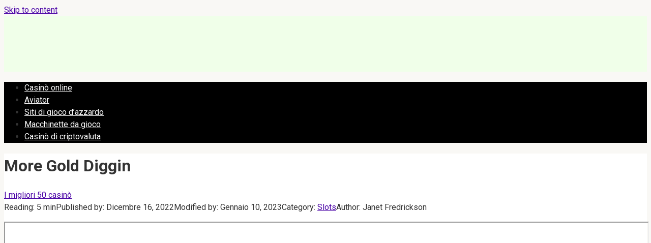

--- FILE ---
content_type: text/html; charset=UTF-8
request_url: https://world-casino-it.com/more-gold-diggin/
body_size: 16500
content:
 
<!DOCTYPE html>
<html lang="it">
    
<head>
        <meta name="robots" content="nocache">
    <meta name="robots" content="noarchive">
    <meta name="googlebot" content="noarchive">
    <meta charset="UTF-8">
    <meta name="viewport" content="width=device-width, initial-scale=1">
<link rel="shortcut icon" href="/favicon.ico" type="image/x-icon">
    <meta name='robots' content='index, follow, max-image-preview:large, max-snippet:-1, max-video-preview:-1' />

	<!-- This site is optimized with the Yoast SEO plugin v19.3 - https://yoast.com/wordpress/plugins/seo/ -->
	<title>Slot machine More Gold Diggin - Gioca per soldi e demo online</title>
	<meta name="description" content="Gioca alla slot machine  More Gold Diggin e vinci soldi veri, inoltre puoi ottenere un bonus del 200% nel gioco del casinò More Gold Diggin o giocare gratuitamente nella demo" />
	<link rel="canonical" href="https://world-casino-it.com/more-gold-diggin/" />
	<!-- / Yoast SEO plugin. -->


<link rel='dns-prefetch' href='//fonts.googleapis.com' />
<link rel='dns-prefetch' href='//s.w.org' />
<script type="text/javascript">
window._wpemojiSettings = {"baseUrl":"https:\/\/s.w.org\/images\/core\/emoji\/13.1.0\/72x72\/","ext":".png","svgUrl":"https:\/\/s.w.org\/images\/core\/emoji\/13.1.0\/svg\/","svgExt":".svg","source":{"concatemoji":"https:\/\/world-casino-it.com\/wp-includes\/js\/wp-emoji-release.min.js?ver=5.9.12"}};
/*! This file is auto-generated */
!function(e,a,t){var n,r,o,i=a.createElement("canvas"),p=i.getContext&&i.getContext("2d");function s(e,t){var a=String.fromCharCode;p.clearRect(0,0,i.width,i.height),p.fillText(a.apply(this,e),0,0);e=i.toDataURL();return p.clearRect(0,0,i.width,i.height),p.fillText(a.apply(this,t),0,0),e===i.toDataURL()}function c(e){var t=a.createElement("script");t.src=e,t.defer=t.type="text/javascript",a.getElementsByTagName("head")[0].appendChild(t)}for(o=Array("flag","emoji"),t.supports={everything:!0,everythingExceptFlag:!0},r=0;r<o.length;r++)t.supports[o[r]]=function(e){if(!p||!p.fillText)return!1;switch(p.textBaseline="top",p.font="600 32px Arial",e){case"flag":return s([127987,65039,8205,9895,65039],[127987,65039,8203,9895,65039])?!1:!s([55356,56826,55356,56819],[55356,56826,8203,55356,56819])&&!s([55356,57332,56128,56423,56128,56418,56128,56421,56128,56430,56128,56423,56128,56447],[55356,57332,8203,56128,56423,8203,56128,56418,8203,56128,56421,8203,56128,56430,8203,56128,56423,8203,56128,56447]);case"emoji":return!s([10084,65039,8205,55357,56613],[10084,65039,8203,55357,56613])}return!1}(o[r]),t.supports.everything=t.supports.everything&&t.supports[o[r]],"flag"!==o[r]&&(t.supports.everythingExceptFlag=t.supports.everythingExceptFlag&&t.supports[o[r]]);t.supports.everythingExceptFlag=t.supports.everythingExceptFlag&&!t.supports.flag,t.DOMReady=!1,t.readyCallback=function(){t.DOMReady=!0},t.supports.everything||(n=function(){t.readyCallback()},a.addEventListener?(a.addEventListener("DOMContentLoaded",n,!1),e.addEventListener("load",n,!1)):(e.attachEvent("onload",n),a.attachEvent("onreadystatechange",function(){"complete"===a.readyState&&t.readyCallback()})),(n=t.source||{}).concatemoji?c(n.concatemoji):n.wpemoji&&n.twemoji&&(c(n.twemoji),c(n.wpemoji)))}(window,document,window._wpemojiSettings);
</script>
<style type="text/css">
img.wp-smiley,
img.emoji {
	display: inline !important;
	border: none !important;
	box-shadow: none !important;
	height: 1em !important;
	width: 1em !important;
	margin: 0 0.07em !important;
	vertical-align: -0.1em !important;
	background: none !important;
	padding: 0 !important;
}
</style>
	<link rel='stylesheet' id='wp-block-library-css'  href='https://world-casino-it.com/wp-includes/css/dist/block-library/style.min.css?ver=5.9.12'  media='all' />
<style id='global-styles-inline-css' type='text/css'>
body{--wp--preset--color--black: #000000;--wp--preset--color--cyan-bluish-gray: #abb8c3;--wp--preset--color--white: #ffffff;--wp--preset--color--pale-pink: #f78da7;--wp--preset--color--vivid-red: #cf2e2e;--wp--preset--color--luminous-vivid-orange: #ff6900;--wp--preset--color--luminous-vivid-amber: #fcb900;--wp--preset--color--light-green-cyan: #7bdcb5;--wp--preset--color--vivid-green-cyan: #00d084;--wp--preset--color--pale-cyan-blue: #8ed1fc;--wp--preset--color--vivid-cyan-blue: #0693e3;--wp--preset--color--vivid-purple: #9b51e0;--wp--preset--gradient--vivid-cyan-blue-to-vivid-purple: linear-gradient(135deg,rgba(6,147,227,1) 0%,rgb(155,81,224) 100%);--wp--preset--gradient--light-green-cyan-to-vivid-green-cyan: linear-gradient(135deg,rgb(122,220,180) 0%,rgb(0,208,130) 100%);--wp--preset--gradient--luminous-vivid-amber-to-luminous-vivid-orange: linear-gradient(135deg,rgba(252,185,0,1) 0%,rgba(255,105,0,1) 100%);--wp--preset--gradient--luminous-vivid-orange-to-vivid-red: linear-gradient(135deg,rgba(255,105,0,1) 0%,rgb(207,46,46) 100%);--wp--preset--gradient--very-light-gray-to-cyan-bluish-gray: linear-gradient(135deg,rgb(238,238,238) 0%,rgb(169,184,195) 100%);--wp--preset--gradient--cool-to-warm-spectrum: linear-gradient(135deg,rgb(74,234,220) 0%,rgb(151,120,209) 20%,rgb(207,42,186) 40%,rgb(238,44,130) 60%,rgb(251,105,98) 80%,rgb(254,248,76) 100%);--wp--preset--gradient--blush-light-purple: linear-gradient(135deg,rgb(255,206,236) 0%,rgb(152,150,240) 100%);--wp--preset--gradient--blush-bordeaux: linear-gradient(135deg,rgb(254,205,165) 0%,rgb(254,45,45) 50%,rgb(107,0,62) 100%);--wp--preset--gradient--luminous-dusk: linear-gradient(135deg,rgb(255,203,112) 0%,rgb(199,81,192) 50%,rgb(65,88,208) 100%);--wp--preset--gradient--pale-ocean: linear-gradient(135deg,rgb(255,245,203) 0%,rgb(182,227,212) 50%,rgb(51,167,181) 100%);--wp--preset--gradient--electric-grass: linear-gradient(135deg,rgb(202,248,128) 0%,rgb(113,206,126) 100%);--wp--preset--gradient--midnight: linear-gradient(135deg,rgb(2,3,129) 0%,rgb(40,116,252) 100%);--wp--preset--duotone--dark-grayscale: url('#wp-duotone-dark-grayscale');--wp--preset--duotone--grayscale: url('#wp-duotone-grayscale');--wp--preset--duotone--purple-yellow: url('#wp-duotone-purple-yellow');--wp--preset--duotone--blue-red: url('#wp-duotone-blue-red');--wp--preset--duotone--midnight: url('#wp-duotone-midnight');--wp--preset--duotone--magenta-yellow: url('#wp-duotone-magenta-yellow');--wp--preset--duotone--purple-green: url('#wp-duotone-purple-green');--wp--preset--duotone--blue-orange: url('#wp-duotone-blue-orange');--wp--preset--font-size--small: 13px;--wp--preset--font-size--medium: 20px;--wp--preset--font-size--large: 36px;--wp--preset--font-size--x-large: 42px;}.has-black-color{color: var(--wp--preset--color--black) !important;}.has-cyan-bluish-gray-color{color: var(--wp--preset--color--cyan-bluish-gray) !important;}.has-white-color{color: var(--wp--preset--color--white) !important;}.has-pale-pink-color{color: var(--wp--preset--color--pale-pink) !important;}.has-vivid-red-color{color: var(--wp--preset--color--vivid-red) !important;}.has-luminous-vivid-orange-color{color: var(--wp--preset--color--luminous-vivid-orange) !important;}.has-luminous-vivid-amber-color{color: var(--wp--preset--color--luminous-vivid-amber) !important;}.has-light-green-cyan-color{color: var(--wp--preset--color--light-green-cyan) !important;}.has-vivid-green-cyan-color{color: var(--wp--preset--color--vivid-green-cyan) !important;}.has-pale-cyan-blue-color{color: var(--wp--preset--color--pale-cyan-blue) !important;}.has-vivid-cyan-blue-color{color: var(--wp--preset--color--vivid-cyan-blue) !important;}.has-vivid-purple-color{color: var(--wp--preset--color--vivid-purple) !important;}.has-black-background-color{background-color: var(--wp--preset--color--black) !important;}.has-cyan-bluish-gray-background-color{background-color: var(--wp--preset--color--cyan-bluish-gray) !important;}.has-white-background-color{background-color: var(--wp--preset--color--white) !important;}.has-pale-pink-background-color{background-color: var(--wp--preset--color--pale-pink) !important;}.has-vivid-red-background-color{background-color: var(--wp--preset--color--vivid-red) !important;}.has-luminous-vivid-orange-background-color{background-color: var(--wp--preset--color--luminous-vivid-orange) !important;}.has-luminous-vivid-amber-background-color{background-color: var(--wp--preset--color--luminous-vivid-amber) !important;}.has-light-green-cyan-background-color{background-color: var(--wp--preset--color--light-green-cyan) !important;}.has-vivid-green-cyan-background-color{background-color: var(--wp--preset--color--vivid-green-cyan) !important;}.has-pale-cyan-blue-background-color{background-color: var(--wp--preset--color--pale-cyan-blue) !important;}.has-vivid-cyan-blue-background-color{background-color: var(--wp--preset--color--vivid-cyan-blue) !important;}.has-vivid-purple-background-color{background-color: var(--wp--preset--color--vivid-purple) !important;}.has-black-border-color{border-color: var(--wp--preset--color--black) !important;}.has-cyan-bluish-gray-border-color{border-color: var(--wp--preset--color--cyan-bluish-gray) !important;}.has-white-border-color{border-color: var(--wp--preset--color--white) !important;}.has-pale-pink-border-color{border-color: var(--wp--preset--color--pale-pink) !important;}.has-vivid-red-border-color{border-color: var(--wp--preset--color--vivid-red) !important;}.has-luminous-vivid-orange-border-color{border-color: var(--wp--preset--color--luminous-vivid-orange) !important;}.has-luminous-vivid-amber-border-color{border-color: var(--wp--preset--color--luminous-vivid-amber) !important;}.has-light-green-cyan-border-color{border-color: var(--wp--preset--color--light-green-cyan) !important;}.has-vivid-green-cyan-border-color{border-color: var(--wp--preset--color--vivid-green-cyan) !important;}.has-pale-cyan-blue-border-color{border-color: var(--wp--preset--color--pale-cyan-blue) !important;}.has-vivid-cyan-blue-border-color{border-color: var(--wp--preset--color--vivid-cyan-blue) !important;}.has-vivid-purple-border-color{border-color: var(--wp--preset--color--vivid-purple) !important;}.has-vivid-cyan-blue-to-vivid-purple-gradient-background{background: var(--wp--preset--gradient--vivid-cyan-blue-to-vivid-purple) !important;}.has-light-green-cyan-to-vivid-green-cyan-gradient-background{background: var(--wp--preset--gradient--light-green-cyan-to-vivid-green-cyan) !important;}.has-luminous-vivid-amber-to-luminous-vivid-orange-gradient-background{background: var(--wp--preset--gradient--luminous-vivid-amber-to-luminous-vivid-orange) !important;}.has-luminous-vivid-orange-to-vivid-red-gradient-background{background: var(--wp--preset--gradient--luminous-vivid-orange-to-vivid-red) !important;}.has-very-light-gray-to-cyan-bluish-gray-gradient-background{background: var(--wp--preset--gradient--very-light-gray-to-cyan-bluish-gray) !important;}.has-cool-to-warm-spectrum-gradient-background{background: var(--wp--preset--gradient--cool-to-warm-spectrum) !important;}.has-blush-light-purple-gradient-background{background: var(--wp--preset--gradient--blush-light-purple) !important;}.has-blush-bordeaux-gradient-background{background: var(--wp--preset--gradient--blush-bordeaux) !important;}.has-luminous-dusk-gradient-background{background: var(--wp--preset--gradient--luminous-dusk) !important;}.has-pale-ocean-gradient-background{background: var(--wp--preset--gradient--pale-ocean) !important;}.has-electric-grass-gradient-background{background: var(--wp--preset--gradient--electric-grass) !important;}.has-midnight-gradient-background{background: var(--wp--preset--gradient--midnight) !important;}.has-small-font-size{font-size: var(--wp--preset--font-size--small) !important;}.has-medium-font-size{font-size: var(--wp--preset--font-size--medium) !important;}.has-large-font-size{font-size: var(--wp--preset--font-size--large) !important;}.has-x-large-font-size{font-size: var(--wp--preset--font-size--x-large) !important;}
</style>
<link rel='stylesheet' id='expert-review-style-css'  href='https://world-casino-it.com/wp-content/plugins/expert-review/assets/public/css/styles.min.css?ver=1.7.0'  media='all' />
<link rel='stylesheet' id='google-fonts-css'  href='https://fonts.googleapis.com/css?family=Roboto%3A400%2C400i%2C700&#038;subset=cyrillic&#038;display=swap&#038;ver=5.9.12'  media='all' />
<link rel='stylesheet' id='root-style-css'  href='https://world-casino-it.com/wp-content/themes/root/assets/css/style.min.css?ver=5.9.12'  media='all' />
<script  src='https://world-casino-it.com/wp-includes/js/jquery/jquery.min.js?ver=3.6.0' id='jquery-core-js'></script>
<script  src='https://world-casino-it.com/wp-includes/js/jquery/jquery-migrate.min.js?ver=3.3.2' id='jquery-migrate-js'></script>
<link rel="https://api.w.org/" href="https://world-casino-it.com/wp-json/" /><link rel="alternate" type="application/json" href="https://world-casino-it.com/wp-json/wp/v2/posts/776" /><link rel="alternate" type="application/json+oembed" href="https://world-casino-it.com/wp-json/oembed/1.0/embed?url=https%3A%2F%2Fworld-casino-it.com%2Fmore-gold-diggin%2F" />
<link rel="alternate" type="text/xml+oembed" href="https://world-casino-it.com/wp-json/oembed/1.0/embed?url=https%3A%2F%2Fworld-casino-it.com%2Fmore-gold-diggin%2F&#038;format=xml" />
<style>.site-logotype {max-width:266px}.site-logotype img {max-height:102px}@media (max-width: 991px) {.widget-area {display:block;float:none!important;padding:15px 20px} }.scrolltop {background-color:#cccccc}.scrolltop:after {color:#ffffff}.scrolltop {width:50px}.scrolltop {height:50px}.scrolltop:after {content:"\f102"}.entry-image:not(.entry-image--big) {margin-left:-20px}@media (min-width: 1200px) {.entry-image:not(.entry-image--big) {margin-left:-40px} }.post-card:not(.post-card-related) .post-card__image, .post-card:not(.post-card-related) .post-card__image img, .post-card:not(.post-card-related) .post-card__image .entry-meta, .post-card:not(.post-card-related) .thumb-wide {border-radius:6px}body {font-family:"Roboto" ,"Helvetica Neue", Helvetica, Arial, sans-serif}@media (min-width: 576px) {body {font-size:16px} }@media (min-width: 576px) {body {line-height:1.5} }.site-title, .site-title a {font-family:"Roboto" ,"Helvetica Neue", Helvetica, Arial, sans-serif}@media (min-width: 576px) {.site-title, .site-title a {font-size:28px} }@media (min-width: 576px) {.site-title, .site-title a {line-height:1.1} }.site-description {font-family:"Roboto" ,"Helvetica Neue", Helvetica, Arial, sans-serif}@media (min-width: 576px) {.site-description {font-size:16px} }@media (min-width: 576px) {.site-description {line-height:1.5} }.main-navigation ul li a, .main-navigation ul li .removed-link, .footer-navigation ul li a, .footer-navigation ul li .removed-link{font-family:"Roboto" ,"Helvetica Neue", Helvetica, Arial, sans-serif}@media (min-width: 576px) {.main-navigation ul li a, .main-navigation ul li .removed-link, .footer-navigation ul li a, .footer-navigation ul li .removed-link {font-size: 16px} }@media (min-width: 576px) {.main-navigation ul li a, .main-navigation ul li .removed-link, .footer-navigation ul li a, .footer-navigation ul li .removed-link {line-height:1.5} }.h1, h1:not(.site-title) {font-weight:bold;}.h2, h2 {font-weight:bold;}.h3, h3 {font-weight:bold;}.h4, h4 {font-weight:bold;}.h5, h5 {font-weight:bold;}.h6, h6 {font-weight:bold;}.mob-hamburger span, .card-slider__category, .card-slider-container .swiper-pagination-bullet-active, .page-separator, .pagination .current, .pagination a.page-numbers:hover, .entry-content ul > li:before, .entry-content ul:not([class])>li:before, .taxonomy-description ul:not([class])>li:before, .btn, .comment-respond .form-submit input, .contact-form .contact_submit, .page-links__item {background-color:#5a80b1}.spoiler-box, .entry-content ol li:before, .entry-content ol:not([class]) li:before, .taxonomy-description ol:not([class]) li:before, .mob-hamburger, .inp:focus, .search-form__text:focus, .entry-content blockquote,
         .comment-respond .comment-form-author input:focus, .comment-respond .comment-form-author textarea:focus, .comment-respond .comment-form-comment input:focus, .comment-respond .comment-form-comment textarea:focus, .comment-respond .comment-form-email input:focus, .comment-respond .comment-form-email textarea:focus, .comment-respond .comment-form-url input:focus, .comment-respond .comment-form-url textarea:focus {border-color:#5a80b1}.entry-content blockquote:before, .spoiler-box__title:after, .sidebar-navigation .menu-item-has-children:after,
        .star-rating--score-1:not(.hover) .star-rating-item:nth-child(1),
        .star-rating--score-2:not(.hover) .star-rating-item:nth-child(1), .star-rating--score-2:not(.hover) .star-rating-item:nth-child(2),
        .star-rating--score-3:not(.hover) .star-rating-item:nth-child(1), .star-rating--score-3:not(.hover) .star-rating-item:nth-child(2), .star-rating--score-3:not(.hover) .star-rating-item:nth-child(3),
        .star-rating--score-4:not(.hover) .star-rating-item:nth-child(1), .star-rating--score-4:not(.hover) .star-rating-item:nth-child(2), .star-rating--score-4:not(.hover) .star-rating-item:nth-child(3), .star-rating--score-4:not(.hover) .star-rating-item:nth-child(4),
        .star-rating--score-5:not(.hover) .star-rating-item:nth-child(1), .star-rating--score-5:not(.hover) .star-rating-item:nth-child(2), .star-rating--score-5:not(.hover) .star-rating-item:nth-child(3), .star-rating--score-5:not(.hover) .star-rating-item:nth-child(4), .star-rating--score-5:not(.hover) .star-rating-item:nth-child(5), .star-rating-item.hover {color:#5a80b1}body {color:#333333}a, .spanlink, .comment-reply-link, .pseudo-link, .root-pseudo-link {color:#4800a5}a:hover, a:focus, a:active, .spanlink:hover, .comment-reply-link:hover, .pseudo-link:hover {color:#e66212}.site-header {background-color:#f0ffe9}.site-header {color:#333333}.site-title, .site-title a {color:#5a80b1}.site-description, .site-description a {color:#666666}.main-navigation, .footer-navigation, .main-navigation ul li .sub-menu, .footer-navigation ul li .sub-menu {background-color:#000000}.main-navigation ul li a, .main-navigation ul li .removed-link, .footer-navigation ul li a, .footer-navigation ul li .removed-link {color:#ffffff}.site-content {background-color:#ffffff}.site-footer {background-color:#ffffff}.site-footer {color:#333333}</style><link rel="preload" href="https://world-casino-it.com/wp-content/themes/root/fonts/fontawesome-webfont.ttf" as="font" crossorigin><link rel="preload" href="https://world-casino-it.com/wp-content/uploads/more-gold-diggin-1.jpg" as="image" crossorigin><style type="text/css" id="custom-background-css">
body.custom-background { background-color: #f9f8f5; }
</style>
	<link rel="icon" href="https://world-casino-it.com/wp-content/uploads/2021/12/cropped-scale_1200-32x32.png" sizes="32x32" />
<link rel="icon" href="https://world-casino-it.com/wp-content/uploads/2021/12/cropped-scale_1200-192x192.png" sizes="192x192" />
<link rel="apple-touch-icon" href="https://world-casino-it.com/wp-content/uploads/2021/12/cropped-scale_1200-180x180.png" />
<meta name="msapplication-TileImage" content="https://world-casino-it.com/wp-content/uploads/2021/12/cropped-scale_1200-270x270.png" />
		<style type="text/css" id="wp-custom-css">
			.site-logotype
{margin-bottom: 20px;}

.selecting-lang {
padding: 10px;
    list-style: none;
}

.selecting-lang a{
	color: white;
	}
.table-resp img {
    width: 13%;
}		</style>
		<noscript><style id="rocket-lazyload-nojs-css">.rll-youtube-player, [data-lazy-src]{display:none !important;}</style></noscript>        <link rel="stylesheet" href="https://world-casino-it.com/wp-content/themes/root/style.css">
    
    		
    
</head>

<body class="post-template-default single single-post postid-776 single-format-standard custom-background ">

<svg xmlns="http://www.w3.org/2000/svg" viewBox="0 0 0 0" width="0" height="0" focusable="false" role="none" style="visibility: hidden; position: absolute; left: -9999px; overflow: hidden;" ><defs><filter id="wp-duotone-dark-grayscale"><feColorMatrix color-interpolation-filters="sRGB" type="matrix" values=" .299 .587 .114 0 0 .299 .587 .114 0 0 .299 .587 .114 0 0 .299 .587 .114 0 0 " /><feComponentTransfer color-interpolation-filters="sRGB" ><feFuncR type="table" tableValues="0 0.49803921568627" /><feFuncG type="table" tableValues="0 0.49803921568627" /><feFuncB type="table" tableValues="0 0.49803921568627" /><feFuncA type="table" tableValues="1 1" /></feComponentTransfer><feComposite in2="SourceGraphic" operator="in" /></filter></defs></svg><svg xmlns="http://www.w3.org/2000/svg" viewBox="0 0 0 0" width="0" height="0" focusable="false" role="none" style="visibility: hidden; position: absolute; left: -9999px; overflow: hidden;" ><defs><filter id="wp-duotone-grayscale"><feColorMatrix color-interpolation-filters="sRGB" type="matrix" values=" .299 .587 .114 0 0 .299 .587 .114 0 0 .299 .587 .114 0 0 .299 .587 .114 0 0 " /><feComponentTransfer color-interpolation-filters="sRGB" ><feFuncR type="table" tableValues="0 1" /><feFuncG type="table" tableValues="0 1" /><feFuncB type="table" tableValues="0 1" /><feFuncA type="table" tableValues="1 1" /></feComponentTransfer><feComposite in2="SourceGraphic" operator="in" /></filter></defs></svg><svg xmlns="http://www.w3.org/2000/svg" viewBox="0 0 0 0" width="0" height="0" focusable="false" role="none" style="visibility: hidden; position: absolute; left: -9999px; overflow: hidden;" ><defs><filter id="wp-duotone-purple-yellow"><feColorMatrix color-interpolation-filters="sRGB" type="matrix" values=" .299 .587 .114 0 0 .299 .587 .114 0 0 .299 .587 .114 0 0 .299 .587 .114 0 0 " /><feComponentTransfer color-interpolation-filters="sRGB" ><feFuncR type="table" tableValues="0.54901960784314 0.98823529411765" /><feFuncG type="table" tableValues="0 1" /><feFuncB type="table" tableValues="0.71764705882353 0.25490196078431" /><feFuncA type="table" tableValues="1 1" /></feComponentTransfer><feComposite in2="SourceGraphic" operator="in" /></filter></defs></svg><svg xmlns="http://www.w3.org/2000/svg" viewBox="0 0 0 0" width="0" height="0" focusable="false" role="none" style="visibility: hidden; position: absolute; left: -9999px; overflow: hidden;" ><defs><filter id="wp-duotone-blue-red"><feColorMatrix color-interpolation-filters="sRGB" type="matrix" values=" .299 .587 .114 0 0 .299 .587 .114 0 0 .299 .587 .114 0 0 .299 .587 .114 0 0 " /><feComponentTransfer color-interpolation-filters="sRGB" ><feFuncR type="table" tableValues="0 1" /><feFuncG type="table" tableValues="0 0.27843137254902" /><feFuncB type="table" tableValues="0.5921568627451 0.27843137254902" /><feFuncA type="table" tableValues="1 1" /></feComponentTransfer><feComposite in2="SourceGraphic" operator="in" /></filter></defs></svg><svg xmlns="http://www.w3.org/2000/svg" viewBox="0 0 0 0" width="0" height="0" focusable="false" role="none" style="visibility: hidden; position: absolute; left: -9999px; overflow: hidden;" ><defs><filter id="wp-duotone-midnight"><feColorMatrix color-interpolation-filters="sRGB" type="matrix" values=" .299 .587 .114 0 0 .299 .587 .114 0 0 .299 .587 .114 0 0 .299 .587 .114 0 0 " /><feComponentTransfer color-interpolation-filters="sRGB" ><feFuncR type="table" tableValues="0 0" /><feFuncG type="table" tableValues="0 0.64705882352941" /><feFuncB type="table" tableValues="0 1" /><feFuncA type="table" tableValues="1 1" /></feComponentTransfer><feComposite in2="SourceGraphic" operator="in" /></filter></defs></svg><svg xmlns="http://www.w3.org/2000/svg" viewBox="0 0 0 0" width="0" height="0" focusable="false" role="none" style="visibility: hidden; position: absolute; left: -9999px; overflow: hidden;" ><defs><filter id="wp-duotone-magenta-yellow"><feColorMatrix color-interpolation-filters="sRGB" type="matrix" values=" .299 .587 .114 0 0 .299 .587 .114 0 0 .299 .587 .114 0 0 .299 .587 .114 0 0 " /><feComponentTransfer color-interpolation-filters="sRGB" ><feFuncR type="table" tableValues="0.78039215686275 1" /><feFuncG type="table" tableValues="0 0.94901960784314" /><feFuncB type="table" tableValues="0.35294117647059 0.47058823529412" /><feFuncA type="table" tableValues="1 1" /></feComponentTransfer><feComposite in2="SourceGraphic" operator="in" /></filter></defs></svg><svg xmlns="http://www.w3.org/2000/svg" viewBox="0 0 0 0" width="0" height="0" focusable="false" role="none" style="visibility: hidden; position: absolute; left: -9999px; overflow: hidden;" ><defs><filter id="wp-duotone-purple-green"><feColorMatrix color-interpolation-filters="sRGB" type="matrix" values=" .299 .587 .114 0 0 .299 .587 .114 0 0 .299 .587 .114 0 0 .299 .587 .114 0 0 " /><feComponentTransfer color-interpolation-filters="sRGB" ><feFuncR type="table" tableValues="0.65098039215686 0.40392156862745" /><feFuncG type="table" tableValues="0 1" /><feFuncB type="table" tableValues="0.44705882352941 0.4" /><feFuncA type="table" tableValues="1 1" /></feComponentTransfer><feComposite in2="SourceGraphic" operator="in" /></filter></defs></svg><svg xmlns="http://www.w3.org/2000/svg" viewBox="0 0 0 0" width="0" height="0" focusable="false" role="none" style="visibility: hidden; position: absolute; left: -9999px; overflow: hidden;" ><defs><filter id="wp-duotone-blue-orange"><feColorMatrix color-interpolation-filters="sRGB" type="matrix" values=" .299 .587 .114 0 0 .299 .587 .114 0 0 .299 .587 .114 0 0 .299 .587 .114 0 0 " /><feComponentTransfer color-interpolation-filters="sRGB" ><feFuncR type="table" tableValues="0.098039215686275 1" /><feFuncG type="table" tableValues="0 0.66274509803922" /><feFuncB type="table" tableValues="0.84705882352941 0.41960784313725" /><feFuncA type="table" tableValues="1 1" /></feComponentTransfer><feComposite in2="SourceGraphic" operator="in" /></filter></defs></svg>

<div id="page" class="site">
	<a class="skip-link screen-reader-text" href="#main">Skip to content</a>

    
    
<header id="masthead" class="site-header container" itemscope itemtype="http://schema.org/WPHeader">
    <div class="site-header-inner ">
        <div class="site-branding">
            <div class="site-logotype"><a href="https://world-casino-it.com/"><img src="data:image/svg+xml,%3Csvg%20xmlns='http://www.w3.org/2000/svg'%20viewBox='0%200%20265%20222'%3E%3C/svg%3E" width="265" height="222" alt="50 migliori casinò" data-lazy-src="https://world-casino-it.com/wp-content/uploads/world-casino.png"><noscript><img src="https://world-casino-it.com/wp-content/uploads/world-casino.png" width="265" height="222" alt="50 migliori casinò"></noscript></a></div>
            				
				
				  
				
				
				

                    </div><!-- .site-branding -->

        
        
        
        
        <div class="mob-hamburger"><span></span></div>

            </div><!--.site-header-inner-->
</header><!-- #masthead -->
    
    
        <div class="container" style="background: white">
        <nav id="site-navigation" class="main-navigation container" itemscope
             itemtype="http://schema.org/SiteNavigationElement">
            <div class="main-navigation-inner ">
                <div class="menu-top-menu-container"><ul id="header_menu" class="menu"><li id="menu-item-569" class="menu-item menu-item-type-post_type menu-item-object-page menu-item-home menu-item-569"><a href="https://world-casino-it.com/">Casinò online</a></li>
<li id="menu-item-570" class="menu-item menu-item-type-taxonomy menu-item-object-category menu-item-570"><a href="https://world-casino-it.com/aviator-game/">Aviator</a></li>
<li id="menu-item-595" class="menu-item menu-item-type-taxonomy menu-item-object-category menu-item-595"><a href="https://world-casino-it.com/casinos/">Siti di gioco d&#8217;azzardo</a></li>
<li id="menu-item-1126" class="menu-item menu-item-type-taxonomy menu-item-object-category current-post-ancestor current-menu-parent current-post-parent menu-item-1126"><a href="https://world-casino-it.com/slots/">Macchinette da gioco</a></li>
<li id="menu-item-1208" class="menu-item menu-item-type-taxonomy menu-item-object-category menu-item-1208"><a href="https://world-casino-it.com/casinos/crypto/">Casinò di criptovaluta</a></li>
</ul></div>            </div><!--.main-navigation-inner-->
        </nav><!-- #site-navigation -->
    </div>

    

    
    
	<div id="content" class="site-content container">

        

<div itemscope itemtype="http://schema.org/Article">

    
	<div id="primary" class="content-area">
		<main id="main" class="site-main">

			<header class="entry-header">
			<h1 class="entry-title" itemprop="headline">More Gold Diggin</h1> </header>


            <div class="breadcrumb" id="breadcrumbs"><span><span><a href="https://world-casino-it.com/">I migliori 50 casinò</a></span></div>			
			                <div class="entry-meta">
                    <div class="entry-meta"><span class="entry-time"><span class="entry-label">Reading:</span> 5 min</span><span class="entry-date"><span class="entry-label">Published by:</span> <time itemprop="datePublished" datetime="2022-12-16">Dicembre 16, 2022</time></span><span class="entry-date"><span class="entry-label">Modified by:</span> <time itemprop="dateModified" datetime="2023-01-10">Gennaio 10, 2023</time></span><span class="entry-category"><span class="hidden-xs">Category:</span> <a href="https://world-casino-it.com/slots/" itemprop="articleSection">Slots</a></span><span class="entry-author"><span class="hidden-xs">Author:</span> <span itemprop="author">Janet Fredrickson</span></span></div><!-- .entry-meta -->                </div><!-- .entry-meta -->
            			
			
<article id="post-776" class="post-776 post type-post status-publish format-standard has-post-thumbnail  category-slots tag-betsoft">

    



                    
        
    
	<div class="entry-content" itemprop="articleBody">
		<p><iframe loading="lazy" allowfullscreen="true" allowpaymentrequest="false" referrerpolicy="no-referrer" src="about:blank" width="100%" height="350px" data-rocket-lazyload="fitvidscompatible" data-lazy-src="https://democasino.betsoftgaming.com/cwguestlogin.do?bankId=675&#038;CDN=AUTO&#038;gameId=444"></iframe><noscript><iframe loading="lazy" allowfullscreen="true" allowpaymentrequest="false" referrerpolicy="no-referrer" src="https://democasino.betsoftgaming.com/cwguestlogin.do?bankId=675&amp;CDN=AUTO&amp;gameId=444" width="100%" height="350px"></iframe></noscript></p>
<p>I fan del gioco d&#8217;azzardo possono essere facendo clic su una professione e persino viaggiare in tempo. Scegliendo il gioco di betsoft della compagnia di cult più oro, i giocatori andranno in un momento in cui le regioni americane hanno accettato coloro che volevano ottenere l&#8217;oro. Tutti quelli che non avevano paura del lavoro sporco potevano essere arricchiti, come i personaggi principali del gioco. Non tutto è semplice, perché è apparso il roditore ed è diventato molto difficile ottenere gioielli. Trucchi sporchi e altri problemi devono superare i personaggi principali con i giocatori. La remunerazione sarà utile a causa della funzionalità chic e dei grandi rinculo.</p>
<p>Puoi giocare alla slot machine BetSoft nel casinò online <a href="/ggbet/">Ggbet</a>.</p>
<div class="table-of-contents"><!--noindex--><div class="table-of-contents__header"><span class="table-of-contents__hide js-table-of-contents-hide">Tabella dei contenuti</span></div><ol class="table-of-contents__list js-table-of-contents-list" style="display:none;">
<li class="level-1"><a href="#descrizione-di-una-slot-machine">Descrizione di una slot machine</a></li><li class="level-1"><a href="#la-funzionalita-del-gioco">La funzionalità del gioco</a></li><li class="level-1"><a href="#bonus-round-a-piu-oro-diggin">Bonus round a più oro diggin &#8216;</a></li><li class="level-1"><a href="#come-giocare">Come giocare</a></li><li class="level-1"><a href="#altri-caratteri-slot-machine-di-diggin-oro">Altri caratteri slot machine di diggin oro</a></li><li class="level-1"><a href="#slot-machine-rtp">Slot machine RTP</a></li></ol><!--/noindex--></div><h2 id="descrizione-di-una-slot-machine">Descrizione di una slot machine</h2>
<p>Immediatamente dopo il lancio, i giocatori cadranno nella miniera, dove dovranno essere estratti pietre e metalli preziosi. Visivamente, diventa chiaro che gli esperti hanno ricreato un quadro dei tempi della febbre d&#8217;oro. Sui lati dei tamburi ci sono i personaggi principali che hanno bisogno di aiutare nel lavoro difficile.</p>
<p style="text-align:center"><img loading="lazy" alt="Betsoft" height="758" src="data:image/svg+xml,%3Csvg%20xmlns='http://www.w3.org/2000/svg'%20viewBox='0%200%201009%20758'%3E%3C/svg%3E" style="margin: 5px;" title="Betsoft" width="1009" data-lazy-src="https://world-casino-it.com/wp-content/uploads/more-gold-diggin.jpg" /><noscript><img loading="lazy" alt="Betsoft" height="758" src="https://world-casino-it.com/wp-content/uploads/more-gold-diggin.jpg" style="margin: 5px;" title="Betsoft" width="1009" /></noscript></p>
<p>Lo slot è realizzato nel solito stile di questo fornitore, si diletterà con un design dettagliato con elementi a tre dimensioni, pensati dai dettagli. Il pannello di gioco è presentato su assi tematiche, che enfatizza ulteriormente la trama.</p>
<p>I round ordinari sono completati da un jocker, giocando pari possibilità. Esiste una funzione di frispins con un coefficiente crescente, il che rende il giro molto affascinante e redditizio.</p>
<h2 id="la-funzionalita-del-gioco">La funzionalità del gioco</h2>
<p>Le regole non sono diverse dal solito formato: è necessario lanciare tamburi e aspettarsi la perdita di catene premio. Il pannello è presentato nella parte inferiore, contiene chiavi intuitive per le impostazioni del gameplay. I meccanici di slot sono i seguenti:</p>
<ul>
<li>5 tamburi</li>
<li>25 righe</li>
</ul>
<p>Questi ultimi sono costantemente attivi, quindi le vincite saranno maturate per tutte le possibili opzioni. I giocatori possono scegliere monete, tariffe lungo la riga, dimensioni dei valori, mettere le tariffe massime con un clic. Utilizzando i controlli del pannello di controllo, è possibile aprire la tabella dei coefficienti per vedere le monete disponibili, configurare la modalità ottimale, impostare il suono o rimuoverlo.</p>
<p style="text-align:center"><img loading="lazy" alt="Betsoft" height="758" src="data:image/svg+xml,%3Csvg%20xmlns='http://www.w3.org/2000/svg'%20viewBox='0%200%201010%20758'%3E%3C/svg%3E" style="margin: 5px;" title="Betsoft" width="1010" data-lazy-src="https://world-casino-it.com/wp-content/uploads/more-gold-diggin2.jpg" /><noscript><img loading="lazy" alt="Betsoft" height="758" src="https://world-casino-it.com/wp-content/uploads/more-gold-diggin2.jpg" style="margin: 5px;" title="Betsoft" width="1010" /></noscript></p>
<p>È possibile lanciare tamburi nella solita modalità e automatica. In quest&#8217;ultimo caso, le spalle vanno avanti una scommessa. Per fermare i round, è necessario premere di nuovo il gioco automatico. Lo slot ha anche un&#8217;opzione di giri accelerati, che il giocatore attiva nelle impostazioni.</p>
<h2 id="bonus-round-a-piu-oro-diggin">Bonus round a più oro diggin &#8216;</h2>
<p>Il solito simbolismo nel più oro diggin &#8216;diluisce elementi speciali:</p>
<ul>
<li>Wilde &mdash; Il diamante sostituisce le icone, contribuendo alla formazione di combinazioni vincenti. Il selvaggio non è pagato in sé.</li>
<li>Frispins &mdash; La dispersione appare sui primi tre tamburi, iniziando una serie di giri gratuiti. Nel processo di freespins, il multiplayer cresce da x3 a x15. I round passano all&#8217;ultima tariffa, un moltiplicatore triplicato inizia dal primo retro. Ripetuta perdita di barili con esplosivi prolunga le frispins.</li>
</ul>
<p>Round bonus trama, il disegno del jackpot da parte del produttore non è previsto. Lo slot contiene un gioco di rischio in cui il giocatore può aumentare il reddito dei premi. È necessario solo da quattro carte proposte per scegliere una vecchia di quella di un avversario virtuale &mdash; Bella ragazza. Per iniziare il gioco per possibilità, è necessario fare clic sul pulsante Doppio UP dopo il round vincente.</p>
<h2 id="come-giocare">Come giocare</h2>
<p>Prima di tutto, i giocatori devono familiarizzare con le regole premendo la vista paga. Successivamente, puoi procedere alle impostazioni:</p>
<ol>
<li>Indicare il valore nominale</li>
<li>Seleziona le scommesse sulla riga</li>
<li>La dimensione della scommessa</li>
</ol>
<p>Le tariffe lungo la linea sono prese nell&#8217;intervallo da 0.Da 01 a 5 monete. La tariffa più alta sarà di 125 monete. Dopo aver avviato una slot machine in modalità normale o automatica, dovrebbe essere prevedibile vincere la perdita di combinazioni vincenti. La catena a premi retribuita è formata su una riga. Per una schiena vittoriosa, hai bisogno di almeno tre icone identiche. L&#8217;importo vincente viene calcolato dalla formula in cui la velocità viene moltiplicata per il coefficiente tabulare. Il fattore massimo è X2500.</p>
<p>Ogni banda dello slot dura fino a formare combinazioni vincenti. La catena del premio esplode e le celle vuote sono piene di nuove. Se si forma una combinazione vincente una seconda volta, le vincite vengono calcolate tenendo conto del coefficiente X2, il moltiplicatore aumenta di un&#8217;unità. Il giocatore può aumentare i dati della tabella 5 volte. Inoltre, le vincite sono davvero aumentate accettando il rischio di.</p>
<h2 id="altri-caratteri-slot-machine-di-diggin-oro">Altri caratteri slot machine di diggin oro</h2>
<p>Il simbolismo della slot machine di più oro diggin è costituito da pietre e metalli preziosi. Simboli speciali &mdash; dinamite e canna con esplosivi. Ogni elemento porta coefficienti diversi: da 50 a 2500 quando si forma una catena di cinque immagini identiche. Quando si libra una linea, è realistico vedere possibili modi di combinazioni di premi.</p>
<h2 id="slot-machine-rtp">Slot machine RTP</h2>
<p>La slot machine RTP è 94.53%, alta volatilità.</p>	</div><!-- .entry-content -->
</article><!-- #post-## -->



    <div class="entry-rating">
        <div class="entry-bottom__header">Valuta questo articolo</div>
        <div class="star-rating js-star-rating star-rating--score-0" data-post-id="776" data-rating-count="0" data-rating-sum="0" data-rating-value="0"><span class="star-rating-item js-star-rating-item" data-score="1"><svg aria-hidden="true" role="img" xmlns="http://www.w3.org/2000/svg" viewBox="0 0 576 512" class="i-ico"><path fill="currentColor" d="M259.3 17.8L194 150.2 47.9 171.5c-26.2 3.8-36.7 36.1-17.7 54.6l105.7 103-25 145.5c-4.5 26.3 23.2 46 46.4 33.7L288 439.6l130.7 68.7c23.2 12.2 50.9-7.4 46.4-33.7l-25-145.5 105.7-103c19-18.5 8.5-50.8-17.7-54.6L382 150.2 316.7 17.8c-11.7-23.6-45.6-23.9-57.4 0z" class="ico-star"></path></svg></span><span class="star-rating-item js-star-rating-item" data-score="2"><svg aria-hidden="true" role="img" xmlns="http://www.w3.org/2000/svg" viewBox="0 0 576 512" class="i-ico"><path fill="currentColor" d="M259.3 17.8L194 150.2 47.9 171.5c-26.2 3.8-36.7 36.1-17.7 54.6l105.7 103-25 145.5c-4.5 26.3 23.2 46 46.4 33.7L288 439.6l130.7 68.7c23.2 12.2 50.9-7.4 46.4-33.7l-25-145.5 105.7-103c19-18.5 8.5-50.8-17.7-54.6L382 150.2 316.7 17.8c-11.7-23.6-45.6-23.9-57.4 0z" class="ico-star"></path></svg></span><span class="star-rating-item js-star-rating-item" data-score="3"><svg aria-hidden="true" role="img" xmlns="http://www.w3.org/2000/svg" viewBox="0 0 576 512" class="i-ico"><path fill="currentColor" d="M259.3 17.8L194 150.2 47.9 171.5c-26.2 3.8-36.7 36.1-17.7 54.6l105.7 103-25 145.5c-4.5 26.3 23.2 46 46.4 33.7L288 439.6l130.7 68.7c23.2 12.2 50.9-7.4 46.4-33.7l-25-145.5 105.7-103c19-18.5 8.5-50.8-17.7-54.6L382 150.2 316.7 17.8c-11.7-23.6-45.6-23.9-57.4 0z" class="ico-star"></path></svg></span><span class="star-rating-item js-star-rating-item" data-score="4"><svg aria-hidden="true" role="img" xmlns="http://www.w3.org/2000/svg" viewBox="0 0 576 512" class="i-ico"><path fill="currentColor" d="M259.3 17.8L194 150.2 47.9 171.5c-26.2 3.8-36.7 36.1-17.7 54.6l105.7 103-25 145.5c-4.5 26.3 23.2 46 46.4 33.7L288 439.6l130.7 68.7c23.2 12.2 50.9-7.4 46.4-33.7l-25-145.5 105.7-103c19-18.5 8.5-50.8-17.7-54.6L382 150.2 316.7 17.8c-11.7-23.6-45.6-23.9-57.4 0z" class="ico-star"></path></svg></span><span class="star-rating-item js-star-rating-item" data-score="5"><svg aria-hidden="true" role="img" xmlns="http://www.w3.org/2000/svg" viewBox="0 0 576 512" class="i-ico"><path fill="currentColor" d="M259.3 17.8L194 150.2 47.9 171.5c-26.2 3.8-36.7 36.1-17.7 54.6l105.7 103-25 145.5c-4.5 26.3 23.2 46 46.4 33.7L288 439.6l130.7 68.7c23.2 12.2 50.9-7.4 46.4-33.7l-25-145.5 105.7-103c19-18.5 8.5-50.8-17.7-54.6L382 150.2 316.7 17.8c-11.7-23.6-45.6-23.9-57.4 0z" class="ico-star"></path></svg></span></div><div class="star-rating-text"><em>( No ratings yet )</em></div>    </div>


<div class="entry-footer">
            <span class="entry-meta__comments" title="Comments"><span class="fa fa-comment-o"></span> 0</span>
    
                
    <a href="https://world-casino-it.com/tag/betsoft/" class="entry-meta__tag">BetSoft</a> 
    </div>


<!--noindex-->
<div class="author-box">
    <div class="author-box__ava">
        <img src="data:image/svg+xml,%3Csvg%20xmlns='http://www.w3.org/2000/svg'%20viewBox='0%200%2080%2080'%3E%3C/svg%3E" width="80px" height="80px" alt="Janet Fredrickson" data-lazy-src="https://team-dignitas.net/wp-content/uploads/janet-fredrickson.png"><noscript><img src="https://team-dignitas.net/wp-content/uploads/janet-fredrickson.png" width="80px" height="80px" alt="Janet Fredrickson"></noscript>
    </div>

    <div class="author-box__body">
        <div class="author-box__author">
            Janet Fredrickson<em>/ author of the article</em>        </div>
        <div class="author-box__description">
            <!--noindex--><p>Janet Fredrickson ha lavorato per 2 anni presso Pin Up Casino prima di diventare un editore di giornali nel 2020. Ha iniziato a lavorare come giornalista sportiva e recensore professionista di casinò online. Nel 2023, ha creato il suo sito Web World Casino per aprire gli occhi dei giocatori sull'industria del gioco d'azzardo.</p>
<!--/noindex-->
        </div>

                        <div class="author-box__social">
                                            <div class="author-box__social-title">Profili d'autore</div>
                    
                    <div class="social-links">
                        <div class="social-buttons social-buttons--square social-buttons--circle social-buttons--small">
                            <a class="social-button social-button__youtube" href="https://www.youtube.com/channel/UCrneUeOSqoAHLu5cU2ohKAA/" target="_blank"></a><a class="social-button social-button__linkedin" href="https://www.linkedin.com/in/janet-fredrickson-3b01299/" target="_blank"></a>                        </div>
                    </div>
                </div>
            
    </div>
</div>
<!--/noindex-->

    <div class="b-share b-share--post">
                    <div class="b-share__title">Ti è piaciuto il casinò? Condividere con gli amici:</div>
        
                


<span class="b-share__ico b-share__vk js-share-link" data-uri="https://vk.com/share.php?url=https%3A%2F%2Fworld-casino-it.com%2Fmore-gold-diggin%2F"></span>


<span class="b-share__ico b-share__fb js-share-link" data-uri="https://www.facebook.com/sharer.php?u=https%3A%2F%2Fworld-casino-it.com%2Fmore-gold-diggin%2F"></span>


<span class="b-share__ico b-share__tw js-share-link" data-uri="https://twitter.com/share?text=More+Gold+Diggin&url=https%3A%2F%2Fworld-casino-it.com%2Fmore-gold-diggin%2F"></span>


<span class="b-share__ico b-share__ok js-share-link" data-uri="https://connect.ok.ru/dk?st.cmd=WidgetSharePreview&service=odnoklassniki&st.shareUrl=https%3A%2F%2Fworld-casino-it.com%2Fmore-gold-diggin%2F"></span>


<span class="b-share__ico b-share__whatsapp js-share-link js-share-link-no-window" data-uri="whatsapp://send?text=More+Gold+Diggin%20https%3A%2F%2Fworld-casino-it.com%2Fmore-gold-diggin%2F"></span>


<span class="b-share__ico b-share__viber js-share-link js-share-link-no-window" data-uri="viber://forward?text=More+Gold+Diggin%20https%3A%2F%2Fworld-casino-it.com%2Fmore-gold-diggin%2F"></span>


<span class="b-share__ico b-share__telegram js-share-link js-share-link-no-window" data-uri="https://t.me/share/url?url=https%3A%2F%2Fworld-casino-it.com%2Fmore-gold-diggin%2F&text=More+Gold+Diggin"></span>

            </div>



<div class="b-related"><div class="b-related__header"><span>I migliori casinò</span></div><div class="b-related__items">
<div id="post-1044" class="post-card post-card-related post-1044 post type-post status-publish format-standard has-post-thumbnail  category-slots tag-play-n-go">
    <div class="post-card__image"><a href="https://world-casino-it.com/gold-volcano/"><img width="330" height="140" src="data:image/svg+xml,%3Csvg%20xmlns='http://www.w3.org/2000/svg'%20viewBox='0%200%20330%20140'%3E%3C/svg%3E" class="attachment-thumb-wide size-thumb-wide wp-post-image" alt="" loading="lazy" data-lazy-srcset="https://world-casino-it.com/wp-content/uploads/image-2022-12-02-11-32-04-1-330x140.png 330w, https://world-casino-it.com/wp-content/uploads/image-2022-12-02-11-32-04-1-770x330.png 770w" data-lazy-sizes="(max-width: 330px) 100vw, 330px" data-lazy-src="https://world-casino-it.com/wp-content/uploads/image-2022-12-02-11-32-04-1-330x140.png" /><noscript><img width="330" height="140" src="https://world-casino-it.com/wp-content/uploads/image-2022-12-02-11-32-04-1-330x140.png" class="attachment-thumb-wide size-thumb-wide wp-post-image" alt="" loading="lazy" srcset="https://world-casino-it.com/wp-content/uploads/image-2022-12-02-11-32-04-1-330x140.png 330w, https://world-casino-it.com/wp-content/uploads/image-2022-12-02-11-32-04-1-770x330.png 770w" sizes="(max-width: 330px) 100vw, 330px" /></noscript><div class="entry-meta"><span class="entry-category"><span>Slots</span></span><span class="entry-meta__info"><span class="entry-meta__comments" title="Comments"><span class="fa fa-comment-o"></span> 0</span></span></div></a></div><header class="entry-header"><div class="entry-title"><a href="https://world-casino-it.com/gold-volcano/">Gold Volcano</a></div></header><div class="post-card__content">Caratteristiche di una slot machine Vulcano d&#8217;oro &mdash; Questa è una slot machine innovativa</div>
</div>
<div id="post-1041" class="post-card post-card-related post-1041 post type-post status-publish format-standard has-post-thumbnail  category-slots tag-play-n-go">
    <div class="post-card__image"><a href="https://world-casino-it.com/twisted-sister/"><img width="330" height="140" src="data:image/svg+xml,%3Csvg%20xmlns='http://www.w3.org/2000/svg'%20viewBox='0%200%20330%20140'%3E%3C/svg%3E" class="attachment-thumb-wide size-thumb-wide wp-post-image" alt="" loading="lazy" data-lazy-srcset="https://world-casino-it.com/wp-content/uploads/image-2022-12-02-11-34-38-1-330x140.png 330w, https://world-casino-it.com/wp-content/uploads/image-2022-12-02-11-34-38-1-770x330.png 770w" data-lazy-sizes="(max-width: 330px) 100vw, 330px" data-lazy-src="https://world-casino-it.com/wp-content/uploads/image-2022-12-02-11-34-38-1-330x140.png" /><noscript><img width="330" height="140" src="https://world-casino-it.com/wp-content/uploads/image-2022-12-02-11-34-38-1-330x140.png" class="attachment-thumb-wide size-thumb-wide wp-post-image" alt="" loading="lazy" srcset="https://world-casino-it.com/wp-content/uploads/image-2022-12-02-11-34-38-1-330x140.png 330w, https://world-casino-it.com/wp-content/uploads/image-2022-12-02-11-34-38-1-770x330.png 770w" sizes="(max-width: 330px) 100vw, 330px" /></noscript><div class="entry-meta"><span class="entry-category"><span>Slots</span></span><span class="entry-meta__info"><span class="entry-meta__comments" title="Comments"><span class="fa fa-comment-o"></span> 0</span></span></div></a></div><header class="entry-header"><div class="entry-title"><a href="https://world-casino-it.com/twisted-sister/">Twisted Sister</a></div></header><div class="post-card__content">Caratteristiche del gioco Il tema della sorella contorta di Play&#8217;n Go è legato al</div>
</div>
<div id="post-1038" class="post-card post-card-related post-1038 post type-post status-publish format-standard has-post-thumbnail  category-slots tag-play-n-go">
    <div class="post-card__image"><a href="https://world-casino-it.com/fire-joker/"><img width="330" height="140" src="data:image/svg+xml,%3Csvg%20xmlns='http://www.w3.org/2000/svg'%20viewBox='0%200%20330%20140'%3E%3C/svg%3E" class="attachment-thumb-wide size-thumb-wide wp-post-image" alt="" loading="lazy" data-lazy-srcset="https://world-casino-it.com/wp-content/uploads/fire-joker_1-1-330x140.jpg 330w, https://world-casino-it.com/wp-content/uploads/fire-joker_1-1-770x330.jpg 770w" data-lazy-sizes="(max-width: 330px) 100vw, 330px" data-lazy-src="https://world-casino-it.com/wp-content/uploads/fire-joker_1-1-330x140.jpg" /><noscript><img width="330" height="140" src="https://world-casino-it.com/wp-content/uploads/fire-joker_1-1-330x140.jpg" class="attachment-thumb-wide size-thumb-wide wp-post-image" alt="" loading="lazy" srcset="https://world-casino-it.com/wp-content/uploads/fire-joker_1-1-330x140.jpg 330w, https://world-casino-it.com/wp-content/uploads/fire-joker_1-1-770x330.jpg 770w" sizes="(max-width: 330px) 100vw, 330px" /></noscript><div class="entry-meta"><span class="entry-category"><span>Slots</span></span><span class="entry-meta__info"><span class="entry-meta__comments" title="Comments"><span class="fa fa-comment-o"></span> 0</span></span></div></a></div><header class="entry-header"><div class="entry-title"><a href="https://world-casino-it.com/fire-joker/">Fire Joker</a></div></header><div class="post-card__content">La macchina appartiene a Play`n Go e l&#8217;uscita si è svolta nell&#8217;estate del 2016.</div>
</div>
<div id="post-1035" class="post-card post-card-related post-1035 post type-post status-publish format-standard has-post-thumbnail  category-slots tag-play-n-go">
    <div class="post-card__image"><a href="https://world-casino-it.com/legacy-of-dead/"><img width="330" height="140" src="data:image/svg+xml,%3Csvg%20xmlns='http://www.w3.org/2000/svg'%20viewBox='0%200%20330%20140'%3E%3C/svg%3E" class="attachment-thumb-wide size-thumb-wide wp-post-image" alt="" loading="lazy" data-lazy-srcset="https://world-casino-it.com/wp-content/uploads/legacy-of-dead_1-1-330x140.jpg 330w, https://world-casino-it.com/wp-content/uploads/legacy-of-dead_1-1-770x330.jpg 770w" data-lazy-sizes="(max-width: 330px) 100vw, 330px" data-lazy-src="https://world-casino-it.com/wp-content/uploads/legacy-of-dead_1-1-330x140.jpg" /><noscript><img width="330" height="140" src="https://world-casino-it.com/wp-content/uploads/legacy-of-dead_1-1-330x140.jpg" class="attachment-thumb-wide size-thumb-wide wp-post-image" alt="" loading="lazy" srcset="https://world-casino-it.com/wp-content/uploads/legacy-of-dead_1-1-330x140.jpg 330w, https://world-casino-it.com/wp-content/uploads/legacy-of-dead_1-1-770x330.jpg 770w" sizes="(max-width: 330px) 100vw, 330px" /></noscript><div class="entry-meta"><span class="entry-category"><span>Slots</span></span><span class="entry-meta__info"><span class="entry-meta__comments" title="Comments"><span class="fa fa-comment-o"></span> 0</span></span></div></a></div><header class="entry-header"><div class="entry-title"><a href="https://world-casino-it.com/legacy-of-dead/">Legacy of Dead</a></div></header><div class="post-card__content">Lo slot video è stato rilasciato da Play’n Go nel gennaio 2020. La macchina</div>
</div>
<div id="post-1032" class="post-card post-card-related post-1032 post type-post status-publish format-standard has-post-thumbnail  category-slots tag-play-n-go">
    <div class="post-card__image"><a href="https://world-casino-it.com/tome-of-madness/"><img width="330" height="140" src="data:image/svg+xml,%3Csvg%20xmlns='http://www.w3.org/2000/svg'%20viewBox='0%200%20330%20140'%3E%3C/svg%3E" class="attachment-thumb-wide size-thumb-wide wp-post-image" alt="" loading="lazy" data-lazy-srcset="https://world-casino-it.com/wp-content/uploads/tome-of-madness_1-1-330x140.jpg 330w, https://world-casino-it.com/wp-content/uploads/tome-of-madness_1-1-770x330.jpg 770w" data-lazy-sizes="(max-width: 330px) 100vw, 330px" data-lazy-src="https://world-casino-it.com/wp-content/uploads/tome-of-madness_1-1-330x140.jpg" /><noscript><img width="330" height="140" src="https://world-casino-it.com/wp-content/uploads/tome-of-madness_1-1-330x140.jpg" class="attachment-thumb-wide size-thumb-wide wp-post-image" alt="" loading="lazy" srcset="https://world-casino-it.com/wp-content/uploads/tome-of-madness_1-1-330x140.jpg 330w, https://world-casino-it.com/wp-content/uploads/tome-of-madness_1-1-770x330.jpg 770w" sizes="(max-width: 330px) 100vw, 330px" /></noscript><div class="entry-meta"><span class="entry-category"><span>Slots</span></span><span class="entry-meta__info"><span class="entry-meta__comments" title="Comments"><span class="fa fa-comment-o"></span> 0</span></span></div></a></div><header class="entry-header"><div class="entry-title"><a href="https://world-casino-it.com/tome-of-madness/">Tome of Madness</a></div></header><div class="post-card__content">La slot machine appartiene a Play’n Go ed è stato rilasciato nell&#8217;estate del 2019.</div>
</div>
<div id="post-1029" class="post-card post-card-related post-1029 post type-post status-publish format-standard has-post-thumbnail  category-slots tag-nolimit">
    <div class="post-card__image"><a href="https://world-casino-it.com/bonus-bunnies/"><img width="330" height="140" src="data:image/svg+xml,%3Csvg%20xmlns='http://www.w3.org/2000/svg'%20viewBox='0%200%20330%20140'%3E%3C/svg%3E" class="attachment-thumb-wide size-thumb-wide wp-post-image" alt="" loading="lazy" data-lazy-src="https://world-casino-it.com/wp-content/uploads/bonus-bunnies-1-330x140.png" /><noscript><img width="330" height="140" src="https://world-casino-it.com/wp-content/uploads/bonus-bunnies-1-330x140.png" class="attachment-thumb-wide size-thumb-wide wp-post-image" alt="" loading="lazy" /></noscript><div class="entry-meta"><span class="entry-category"><span>Slots</span></span><span class="entry-meta__info"><span class="entry-meta__comments" title="Comments"><span class="fa fa-comment-o"></span> 0</span></span></div></a></div><header class="entry-header"><div class="entry-title"><a href="https://world-casino-it.com/bonus-bunnies/">Bonus Bunnies</a></div></header><div class="post-card__content">Il portafoglio del fornitore di culti Nolimit City include la slot machine Bonus Bonus</div>
</div></div></div>

<meta itemscope itemprop="mainEntityOfPage" itemType="https://schema.org/WebPage" itemid="https://world-casino-it.com/more-gold-diggin/" content="More Gold Diggin">
<meta itemprop="dateModified" content="2023-01-10">
<meta itemprop="datePublished" content="2022-12-16T19:12:48+03:00">
<div itemprop="publisher" itemscope itemtype="https://schema.org/Organization"><div itemprop="logo" itemscope itemtype="https://schema.org/ImageObject" style="display: none;"><img itemprop="url image" src="data:image/svg+xml,%3Csvg%20xmlns='http://www.w3.org/2000/svg'%20viewBox='0%200%200%200'%3E%3C/svg%3E" alt="50 migliori casinò" data-lazy-src="https://world-casino-it.com/wp-content/uploads/world-casino.png"><noscript><img itemprop="url image" src="https://world-casino-it.com/wp-content/uploads/world-casino.png" alt="50 migliori casinò"></noscript></div><meta itemprop="name" content="50 migliori casinò"><meta itemprop="telephone" content="50 migliori casinò"><meta itemprop="address" content="https://world-casino-it.com"></div>
<div id="comments" class="comments-area">

		<div id="respond" class="comment-respond">
		<div id="reply-title" class="comment-reply-title">Commenti <small><a rel="nofollow" id="cancel-comment-reply-link" href="/more-gold-diggin/#respond" style="display:none;">Annulla risposta</a></small></div><form action="https://world-casino-it.com/wp-comments-post.php" method="post" id="commentform" class="comment-form" novalidate><p class="comment-form-author"><label for="author">Nome <span class="required">*</span></label> <input id="author" name="author" type="text" value="" size="30" maxlength="245"  required='required' /></p>
<p class="comment-form-email"><label for="email">Email <span class="required">*</span></label> <input id="email" name="email" type="email" value="" size="30" maxlength="100"  required='required' /></p>
<p class="comment-form-comment"><label for="comment">Commento</label> <textarea id="comment" name="comment" cols="45" rows="8" maxlength="65525" required="required"></textarea></p><p class="comment-form-cookies-consent"><input id="wp-comment-cookies-consent" name="wp-comment-cookies-consent" type="checkbox" value="yes" /> <label for="wp-comment-cookies-consent">Salva il mio nome, email e sito web in questo browser per la prossima volta che commento.</label></p>
<p class="form-submit"><input name="submit" type="submit" id="submit" class="submit" value="Invia commento" /> <input type='hidden' name='comment_post_ID' value='776' id='comment_post_ID' />
<input type='hidden' name='comment_parent' id='comment_parent' value='0' />
</p><p style="display: none;"><input type="hidden" id="akismet_comment_nonce" name="akismet_comment_nonce" value="bc48632e28" /></p><p style="display: none !important;"><label>&#916;<textarea name="ak_hp_textarea" cols="45" rows="8" maxlength="100"></textarea></label><input type="hidden" id="ak_js_1" name="ak_js" value="123"/><script>document.getElementById( "ak_js_1" ).setAttribute( "value", ( new Date() ).getTime() );</script></p></form>	</div><!-- #respond -->
	
</div><!-- #comments -->
		</main><!-- #main -->
	</div><!-- #primary -->

</div><!-- micro -->


<aside id="secondary" class="widget-area" itemscope itemtype="http://schema.org/WPSideBar">
    
   
    <div id="custom_html-3" class="widget_text widget widget_custom_html">
        <div class="widget-header">I 5 migliori casinò online</div>
        <div class="best_casinos">
                            
                <div class="best_casinos_item">
                    <div class="best_casinos_item--logo">
                        <img src="data:image/svg+xml,%3Csvg%20xmlns='http://www.w3.org/2000/svg'%20viewBox='0%200%2080%2080'%3E%3C/svg%3E" alt="" width="80"
                             height="80" data-lazy-src="https://world-casino-it.com/wp-content/uploads/rabona-80x80.png"><noscript><img src="https://world-casino-it.com/wp-content/uploads/rabona-80x80.png" alt="" width="80"
                             height="80"></noscript>
                    </div>
                    <div class="best_casinos_item--name">Rabona Casino</div>
                    <div class="best_casinos_item--cta">
                        <a href="#" onclick="window.open('/goto/rabona')"
                           class="best_casinos_cta--visit">Visita</a>
                        <a href="https://world-casino-it.com/rabona/" class="best_casinos_cta--review">Revisione</a>
                    </div>
                </div>
                            
                <div class="best_casinos_item">
                    <div class="best_casinos_item--logo">
                        <img src="data:image/svg+xml,%3Csvg%20xmlns='http://www.w3.org/2000/svg'%20viewBox='0%200%2080%2080'%3E%3C/svg%3E" alt="" width="80"
                             height="80" data-lazy-src="https://world-casino-it.com/wp-content/uploads/vulkan-vegas-80x80.jpg"><noscript><img src="https://world-casino-it.com/wp-content/uploads/vulkan-vegas-80x80.jpg" alt="" width="80"
                             height="80"></noscript>
                    </div>
                    <div class="best_casinos_item--name">Vulkan Vegas</div>
                    <div class="best_casinos_item--cta">
                        <a href="#" onclick="window.open('/goto/vulkan')"
                           class="best_casinos_cta--visit">Visita</a>
                        <a href="https://world-casino-it.com/vulkan/" class="best_casinos_cta--review">Revisione</a>
                    </div>
                </div>
                            
                <div class="best_casinos_item">
                    <div class="best_casinos_item--logo">
                        <img src="data:image/svg+xml,%3Csvg%20xmlns='http://www.w3.org/2000/svg'%20viewBox='0%200%2080%2080'%3E%3C/svg%3E" alt="" width="80"
                             height="80" data-lazy-src="https://world-casino-it.com/wp-content/uploads/cosmic-80x80.png"><noscript><img src="https://world-casino-it.com/wp-content/uploads/cosmic-80x80.png" alt="" width="80"
                             height="80"></noscript>
                    </div>
                    <div class="best_casinos_item--name">CosmicSlot</div>
                    <div class="best_casinos_item--cta">
                        <a href="#" onclick="window.open('/goto/cosmic')"
                           class="best_casinos_cta--visit">Visita</a>
                        <a href="https://world-casino-it.com/cosmicslot/" class="best_casinos_cta--review">Revisione</a>
                    </div>
                </div>
                            
                <div class="best_casinos_item">
                    <div class="best_casinos_item--logo">
                        <img src="data:image/svg+xml,%3Csvg%20xmlns='http://www.w3.org/2000/svg'%20viewBox='0%200%2080%2080'%3E%3C/svg%3E" alt="" width="80"
                             height="80" data-lazy-src="https://world-casino-it.com/wp-content/uploads/wazamba-80x80.png"><noscript><img src="https://world-casino-it.com/wp-content/uploads/wazamba-80x80.png" alt="" width="80"
                             height="80"></noscript>
                    </div>
                    <div class="best_casinos_item--name">Wazamba Casino</div>
                    <div class="best_casinos_item--cta">
                        <a href="#" onclick="window.open('/goto/wazamba')"
                           class="best_casinos_cta--visit">Visita</a>
                        <a href="https://world-casino-it.com/wazamba/" class="best_casinos_cta--review">Revisione</a>
                    </div>
                </div>
                            
                <div class="best_casinos_item">
                    <div class="best_casinos_item--logo">
                        <img src="data:image/svg+xml,%3Csvg%20xmlns='http://www.w3.org/2000/svg'%20viewBox='0%200%2080%2080'%3E%3C/svg%3E" alt="" width="80"
                             height="80" data-lazy-src="https://world-casino-it.com/wp-content/uploads/2021/11/1win-1-80x80.jpg"><noscript><img src="https://world-casino-it.com/wp-content/uploads/2021/11/1win-1-80x80.jpg" alt="" width="80"
                             height="80"></noscript>
                    </div>
                    <div class="best_casinos_item--name">1WIN</div>
                    <div class="best_casinos_item--cta">
                        <a href="#" onclick="window.open('/goto/1win')"
                           class="best_casinos_cta--visit">Visita</a>
                        <a href="https://world-casino-it.com/1win/" class="best_casinos_cta--review">Revisione</a>
                    </div>
                </div>
                    </div>
    </div>
    
    
        
    <div id="block-3" class="widget widget_block"><div class="expert-review-poll js-expert-review-poll expert-review-poll--style-light-1 expert-review-poll--color-blue-1" data-id="1254" data-can_vote="1" data-r="0">    <div class="expert-review-poll__header">Casinò online meglio recensito</div><div class="expert-review-poll-item js-expert-review-poll-item" data-id="1">  <div class="expert-review-poll-item__answer js-expert-review-poll-item-answer">Rabona</div>  <div class="expert-review-poll-item__num js-expert-review-poll-item-num">100%</div>  <div class="expert-review-poll-item__progress js-expert-review-poll-item-progress" style="width: 100%"></div></div><div class="expert-review-poll-item js-expert-review-poll-item" data-id="2">  <div class="expert-review-poll-item__answer js-expert-review-poll-item-answer">Vulkan Vegas</div>  <div class="expert-review-poll-item__num js-expert-review-poll-item-num">0%</div>  <div class="expert-review-poll-item__progress js-expert-review-poll-item-progress" style="width: 0"></div></div><div class="expert-review-poll-item js-expert-review-poll-item" data-id="3">  <div class="expert-review-poll-item__answer js-expert-review-poll-item-answer">CosmicSlot</div>  <div class="expert-review-poll-item__num js-expert-review-poll-item-num">0%</div>  <div class="expert-review-poll-item__progress js-expert-review-poll-item-progress" style="width: 0"></div></div><div class="expert-review-poll-item js-expert-review-poll-item" data-id="4">  <div class="expert-review-poll-item__answer js-expert-review-poll-item-answer">Wazamba</div>  <div class="expert-review-poll-item__num js-expert-review-poll-item-num">0%</div>  <div class="expert-review-poll-item__progress js-expert-review-poll-item-progress" style="width: 0"></div></div><div class="expert-review-poll-item js-expert-review-poll-item" data-id="5">  <div class="expert-review-poll-item__answer js-expert-review-poll-item-answer">1xbet</div>  <div class="expert-review-poll-item__num js-expert-review-poll-item-num">0%</div>  <div class="expert-review-poll-item__progress js-expert-review-poll-item-progress" style="width: 0"></div></div><div class="expert-review-poll-item js-expert-review-poll-item" data-id="6">  <div class="expert-review-poll-item__answer js-expert-review-poll-item-answer">GGbet</div>  <div class="expert-review-poll-item__num js-expert-review-poll-item-num">0%</div>  <div class="expert-review-poll-item__progress js-expert-review-poll-item-progress" style="width: 0"></div></div><div class="expert-review-poll-item js-expert-review-poll-item" data-id="7">  <div class="expert-review-poll-item__answer js-expert-review-poll-item-answer">Mostbet</div>  <div class="expert-review-poll-item__num js-expert-review-poll-item-num">0%</div>  <div class="expert-review-poll-item__progress js-expert-review-poll-item-progress" style="width: 0"></div></div><div class="expert-review-poll-item js-expert-review-poll-item" data-id="8">  <div class="expert-review-poll-item__answer js-expert-review-poll-item-answer">Vavada</div>  <div class="expert-review-poll-item__num js-expert-review-poll-item-num">0%</div>  <div class="expert-review-poll-item__progress js-expert-review-poll-item-progress" style="width: 0"></div></div><div class="expert-review-poll-item js-expert-review-poll-item" data-id="9">  <div class="expert-review-poll-item__answer js-expert-review-poll-item-answer">CloudBet</div>  <div class="expert-review-poll-item__num js-expert-review-poll-item-num">0%</div>  <div class="expert-review-poll-item__progress js-expert-review-poll-item-progress" style="width: 0"></div></div><div class="expert-review-poll-item js-expert-review-poll-item" data-id="10">  <div class="expert-review-poll-item__answer js-expert-review-poll-item-answer">William Hill</div>  <div class="expert-review-poll-item__num js-expert-review-poll-item-num">0%</div>  <div class="expert-review-poll-item__progress js-expert-review-poll-item-progress" style="width: 0"></div></div><div class="expert-review-poll-item js-expert-review-poll-item" data-id="11">  <div class="expert-review-poll-item__answer js-expert-review-poll-item-answer">LeoVegas</div>  <div class="expert-review-poll-item__num js-expert-review-poll-item-num">0%</div>  <div class="expert-review-poll-item__progress js-expert-review-poll-item-progress" style="width: 0"></div></div>    <div class="expert-review-poll__count">Voted: <span class="js-expert-review-poll-count">1</span></div></div></div><div id="recent-comments-2" class="widget widget_recent_comments"><div class="widget-header">Commenti freschi</div><ul id="recentcomments"><li class="recentcomments"><span class="comment-author-link">Dorieno</span> su <a href="https://world-casino-it.com/jackpotcity/#comment-83">Recensione di Jackpot City Casino 2023</a></li><li class="recentcomments"><span class="comment-author-link"><a href='https://world-casino-it.com/' rel='external nofollow ugc' class='url'>World Casino</a></span> su <a href="https://world-casino-it.com/wildz/#comment-80">Recensione del casinò Wildz 2023</a></li><li class="recentcomments"><span class="comment-author-link">Orsino</span> su <a href="https://world-casino-it.com/wildz/#comment-79">Recensione del casinò Wildz 2023</a></li><li class="recentcomments"><span class="comment-author-link"><a href='https://world-casino-it.com/' rel='external nofollow ugc' class='url'>World Casino</a></span> su <a href="https://world-casino-it.com/bwin/#comment-78">Recensione del casinò Bwin 2023</a></li><li class="recentcomments"><span class="comment-author-link">Manfredo</span> su <a href="https://world-casino-it.com/bwin/#comment-77">Recensione del casinò Bwin 2023</a></li><li class="recentcomments"><span class="comment-author-link"><a href='https://world-casino-it.com/' rel='external nofollow ugc' class='url'>World Casino</a></span> su <a href="https://world-casino-it.com/22bet/#comment-76">Recensione di casinò 22bet 2023</a></li><li class="recentcomments"><span class="comment-author-link">Lorenzo</span> su <a href="https://world-casino-it.com/22bet/#comment-75">Recensione di casinò 22bet 2023</a></li><li class="recentcomments"><span class="comment-author-link"><a href='https://world-casino-it.com/' rel='external nofollow ugc' class='url'>World Casino</a></span> su <a href="https://world-casino-it.com/pokerstars/#comment-72">Recensione del casinò PokerStars 2023</a></li><li class="recentcomments"><span class="comment-author-link">Fernando</span> su <a href="https://world-casino-it.com/pokerstars/#comment-71">Recensione del casinò PokerStars 2023</a></li><li class="recentcomments"><span class="comment-author-link"><a href='https://world-casino-it.com/' rel='external nofollow ugc' class='url'>World Casino</a></span> su <a href="https://world-casino-it.com/leovegas/#comment-70">Recensione del casinò LeoVegas 2023</a></li><li class="recentcomments"><span class="comment-author-link">Marco</span> su <a href="https://world-casino-it.com/leovegas/#comment-69">Recensione del casinò LeoVegas 2023</a></li><li class="recentcomments"><span class="comment-author-link"><a href='https://world-casino-it.com/' rel='external nofollow ugc' class='url'>World Casino</a></span> su <a href="https://world-casino-it.com/pinup/#comment-68">Recensione del casinò Pin-Up 2023</a></li><li class="recentcomments"><span class="comment-author-link">Teofilo</span> su <a href="https://world-casino-it.com/pinup/#comment-67">Recensione del casinò Pin-Up 2023</a></li><li class="recentcomments"><span class="comment-author-link"><a href='https://world-casino-it.com/' rel='external nofollow ugc' class='url'>World Casino</a></span> su <a href="https://world-casino-it.com/mrgreen/#comment-65">Recensione del casinò MrGreen 2023</a></li><li class="recentcomments"><span class="comment-author-link">Gustavo</span> su <a href="https://world-casino-it.com/mrgreen/#comment-64">Recensione del casinò MrGreen 2023</a></li><li class="recentcomments"><span class="comment-author-link"><a href='https://world-casino-it.com/' rel='external nofollow ugc' class='url'>World Casino</a></span> su <a href="https://world-casino-it.com/williamhill/#comment-63">Recensione del casinò William Hill 2023</a></li><li class="recentcomments"><span class="comment-author-link">Hugo</span> su <a href="https://world-casino-it.com/williamhill/#comment-62">Recensione del casinò William Hill 2023</a></li><li class="recentcomments"><span class="comment-author-link"><a href='https://world-casino-it.com/' rel='external nofollow ugc' class='url'>World Casino</a></span> su <a href="https://world-casino-it.com/unibet/#comment-60">Recensione del casinò UniBet 2023</a></li><li class="recentcomments"><span class="comment-author-link">Conrad</span> su <a href="https://world-casino-it.com/unibet/#comment-59">Recensione del casinò UniBet 2023</a></li><li class="recentcomments"><span class="comment-author-link"><a href='https://world-casino-it.com/' rel='external nofollow ugc' class='url'>World Casino</a></span> su <a href="https://world-casino-it.com/1xbet/#comment-58">Recensione del casinò 1xBet 2023</a></li><li class="recentcomments"><span class="comment-author-link">Arlanda</span> su <a href="https://world-casino-it.com/1xbet/#comment-57">Recensione del casinò 1xBet 2023</a></li><li class="recentcomments"><span class="comment-author-link"><a href='https://world-casino-it.com/' rel='external nofollow ugc' class='url'>World Casino</a></span> su <a href="https://world-casino-it.com/1win/#comment-56">Casinò 1Win</a></li><li class="recentcomments"><span class="comment-author-link">Camillo</span> su <a href="https://world-casino-it.com/1win/#comment-55">Casinò 1Win</a></li><li class="recentcomments"><span class="comment-author-link"><a href='https://world-casino-it.com/' rel='external nofollow ugc' class='url'>World Casino</a></span> su <a href="https://world-casino-it.com/luxurycasino/#comment-54">Recensione del casinò di Luxury 2023</a></li><li class="recentcomments"><span class="comment-author-link">Andrea</span> su <a href="https://world-casino-it.com/luxurycasino/#comment-53">Recensione del casinò di Luxury 2023</a></li><li class="recentcomments"><span class="comment-author-link"><a href='https://world-casino-it.com/' rel='external nofollow ugc' class='url'>World Casino</a></span> su <a href="https://world-casino-it.com/mariacasino/#comment-51">Recensione di Maria Casino 2023</a></li><li class="recentcomments"><span class="comment-author-link">Gasparo</span> su <a href="https://world-casino-it.com/mariacasino/#comment-50">Recensione di Maria Casino 2023</a></li><li class="recentcomments"><span class="comment-author-link"><a href='https://world-casino-it.com/' rel='external nofollow ugc' class='url'>World Casino</a></span> su <a href="https://world-casino-it.com/ggbet/#comment-49">Recensione del casinò GGbet 2023</a></li><li class="recentcomments"><span class="comment-author-link">Dzherardo</span> su <a href="https://world-casino-it.com/ggbet/#comment-48">Recensione del casinò GGbet 2023</a></li><li class="recentcomments"><span class="comment-author-link"><a href='https://world-casino-it.com/' rel='external nofollow ugc' class='url'>World Casino</a></span> su <a href="https://world-casino-it.com/888casino/#comment-47">Recensione di 888 Casino 2023</a></li><li class="recentcomments"><span class="comment-author-link">Arlanda</span> su <a href="https://world-casino-it.com/888casino/#comment-46">Recensione di 888 Casino 2023</a></li><li class="recentcomments"><span class="comment-author-link"><a href='https://world-casino-it.com/' rel='external nofollow ugc' class='url'>World Casino</a></span> su <a href="https://world-casino-it.com/mostbet/#comment-45">Recensione del casinò Mostbet 2023</a></li><li class="recentcomments"><span class="comment-author-link">Marcello</span> su <a href="https://world-casino-it.com/mostbet/#comment-44">Recensione del casinò Mostbet 2023</a></li><li class="recentcomments"><span class="comment-author-link"><a href='https://world-casino-it.com/' rel='external nofollow ugc' class='url'>World Casino</a></span> su <a href="https://world-casino-it.com/vulkan/#comment-43">Recensione del casinò Vulkan Vegas 2023</a></li><li class="recentcomments"><span class="comment-author-link">Donato</span> su <a href="https://world-casino-it.com/vulkan/#comment-42">Recensione del casinò Vulkan Vegas 2023</a></li><li class="recentcomments"><span class="comment-author-link"><a href='https://world-casino-it.com/' rel='external nofollow ugc' class='url'>World Casino</a></span> su <a href="https://world-casino-it.com/betway/#comment-41">Recensione del casinò Betway 2023</a></li><li class="recentcomments"><span class="comment-author-link">Vincent</span> su <a href="https://world-casino-it.com/betway/#comment-40">Recensione del casinò Betway 2023</a></li><li class="recentcomments"><span class="comment-author-link"><a href='https://world-casino-it.com/' rel='external nofollow ugc' class='url'>World Casino</a></span> su <a href="https://world-casino-it.com/parimatch/#comment-39">Recensione di Casino Parimatch 2023</a></li><li class="recentcomments"><span class="comment-author-link">Leopoldo</span> su <a href="https://world-casino-it.com/parimatch/#comment-38">Recensione di Casino Parimatch 2023</a></li><li class="recentcomments"><span class="comment-author-link"><a href='https://world-casino-it.com/' rel='external nofollow ugc' class='url'>World Casino</a></span> su <a href="https://world-casino-it.com/1xbet/#comment-37">Recensione del casinò 1xBet 2023</a></li><li class="recentcomments"><span class="comment-author-link">Gino</span> su <a href="https://world-casino-it.com/1xbet/#comment-36">Recensione del casinò 1xBet 2023</a></li><li class="recentcomments"><span class="comment-author-link"><a href='https://world-casino-it.com/' rel='external nofollow ugc' class='url'>World Casino</a></span> su <a href="https://world-casino-it.com/1win/#comment-35">Casinò 1Win</a></li><li class="recentcomments"><span class="comment-author-link">Italo</span> su <a href="https://world-casino-it.com/1win/#comment-34">Casinò 1Win</a></li><li class="recentcomments"><span class="comment-author-link"><a href='https://world-casino-it.com/' rel='external nofollow ugc' class='url'>World Casino</a></span> su <a href="https://world-casino-it.com/luxurycasino/#comment-33">Recensione del casinò di Luxury 2023</a></li><li class="recentcomments"><span class="comment-author-link">Conrad</span> su <a href="https://world-casino-it.com/luxurycasino/#comment-32">Recensione del casinò di Luxury 2023</a></li><li class="recentcomments"><span class="comment-author-link"><a href='https://world-casino-it.com/' rel='external nofollow ugc' class='url'>World Casino</a></span> su <a href="https://world-casino-it.com/mariacasino/#comment-31">Recensione di Maria Casino 2023</a></li><li class="recentcomments"><span class="comment-author-link">Aurelio</span> su <a href="https://world-casino-it.com/mariacasino/#comment-30">Recensione di Maria Casino 2023</a></li><li class="recentcomments"><span class="comment-author-link"><a href='https://world-casino-it.com/' rel='external nofollow ugc' class='url'>World Casino</a></span> su <a href="https://world-casino-it.com/ggbet/#comment-28">Recensione del casinò GGbet 2023</a></li><li class="recentcomments"><span class="comment-author-link">Marco</span> su <a href="https://world-casino-it.com/ggbet/#comment-27">Recensione del casinò GGbet 2023</a></li><li class="recentcomments"><span class="comment-author-link"><a href='https://world-casino-it.com/' rel='external nofollow ugc' class='url'>World Casino</a></span> su <a href="https://world-casino-it.com/888casino/#comment-26">Recensione di 888 Casino 2023</a></li></ul></div>    
    
</aside><!-- #secondary -->


</div><!-- #content -->



    <div class="footer-navigation container" itemscope itemtype="http://schema.org/SiteNavigationElement">
        <div class="main-navigation-inner ">
                    </div>
    </div>



    <footer id="site-footer" class="site-footer container " itemscope itemtype="http://schema.org/WPFooter">
        <div class="site-footer-inner ">

            
            <div class="footer-bottom">
                <div class="footer-info">
                    © 2026 50 migliori casinò
                    <div class="footer-text">Per tutte le domande, scrivi alla mail <a href="/cdn-cgi/l/email-protection#31585f575e1f465e435d55525042585f5e71565c50585d1f525e5c"><span class="__cf_email__" data-cfemail="432a2d252c6d342c312f272022302a2d2c03242e222a2f6d202c2e">[email&#160;protected]</span></a></div>
                                    </div><!-- .site-info -->

                
<div class="social-links">
    <div class="social-buttons social-buttons--square social-buttons--circle social-buttons--small">

    <a class="social-button social-button__facebook" href="https://www.facebook.com/worldcasinonet/" target="_blank"></a><a class="social-button social-button__telegram" href="https://t.me/worldcasinonet/" target="_blank"></a><a class="social-button social-button__youtube" href="https://www.youtube.com/channel/UCrneUeOSqoAHLu5cU2ohKAA/" target="_blank"></a><a class="social-button social-button__pinterest" href="https://in.pinterest.com/worldcasinonet/" target="_blank"></a>
    </div>
</div>


                            </div>
        </div><!-- .site-footer-inner -->
    </footer><!-- .site-footer -->


            <button type="button" class="scrolltop js-scrolltop" data-mob="on"></button>
    

</div><!-- #page -->
<script data-cfasync="false" src="/cdn-cgi/scripts/5c5dd728/cloudflare-static/email-decode.min.js"></script><script>

    jQuery(document).ready(function () {
        jQuery('.loadmore a').click(function (e) {
            e.preventDefault();
            jQuery(this).text('Carico...');
            var data = {
                'action': 'loadmore',
                'query': posts,
                'page': current_page,
                'perpage': perpage
            };
            jQuery.ajax({
                url: ajaxurl,
                data: data,
                type: 'POST',
                success: function (data) {
                    if (data) {
                        jQuery('.loadmore a').text('più casinò');
                        jQuery('.bestcasino tbody').append(data);
                        current_page++;
                        if (current_page == max_pages) jQuery(".loadmore a").remove();
                    } else {
                        jQuery('.loadmore a').remove();
                    }
                }
            });
        });
    });


    (function () {
        if (typeof EventTarget !== "undefined") {
            let func = EventTarget.prototype.addEventListener;
            EventTarget.prototype.addEventListener = function (type, fn, capture) {
                this.func = func;
                if (typeof capture !== "boolean") {
                    capture = capture || {};
                    capture.passive = false;
                }
                this.func(type, fn, capture);
            };
        }
        ;
    }());

</script>
<script type='text/javascript' id='expert-review-scripts-js-extra'>
/* <![CDATA[ */
var expert_review_ajax = {"url":"https:\/\/world-casino-it.com\/wp-admin\/admin-ajax.php","nonce":"3631b6aaf4","comment_to_scroll_selector":null,"ask_question_link_new_tab":null,"i18n":{"question_popup_name":"Name","question_popup_email":"Email","question_popup_phone":"Phone","question_popup_question":"Question","question_popup_submit":"Submit","question_popup_cancel":"Cancel","question_submitted":"Your question was successfully submitted","legacy_form":"Require to update custom form generation","field_cannot_be_empty":"Field cannot be empty","field_must_be_checked":"Field must be checked","consent":"Consent to the processing of personal data"},"consent":null};
/* ]]> */
</script>
<script  src='https://world-casino-it.com/wp-content/plugins/expert-review/assets/public/js/scripts.min.js?ver=1.7.0' id='expert-review-scripts-js'></script>
<script type='text/javascript' id='root-scripts-js-extra'>
/* <![CDATA[ */
var settings_array = {"rating_text_average":"average","rating_text_from":"from","lightbox_enabled":""};
var wps_ajax = {"url":"https:\/\/world-casino-it.com\/wp-admin\/admin-ajax.php","nonce":"3631b6aaf4"};
/* ]]> */
</script>
<script  src='https://world-casino-it.com/wp-content/themes/root/assets/js/scripts.min.js?ver=5.9.12' id='root-scripts-js'></script>
<script  src='https://world-casino-it.com/wp-includes/js/comment-reply.min.js?ver=5.9.12' id='comment-reply-js'></script>
<script>window.lazyLoadOptions = {
                elements_selector: "img[data-lazy-src],.rocket-lazyload,iframe[data-lazy-src]",
                data_src: "lazy-src",
                data_srcset: "lazy-srcset",
                data_sizes: "lazy-sizes",
                class_loading: "lazyloading",
                class_loaded: "lazyloaded",
                threshold: 300,
                callback_loaded: function(element) {
                    if ( element.tagName === "IFRAME" && element.dataset.rocketLazyload == "fitvidscompatible" ) {
                        if (element.classList.contains("lazyloaded") ) {
                            if (typeof window.jQuery != "undefined") {
                                if (jQuery.fn.fitVids) {
                                    jQuery(element).parent().fitVids();
                                }
                            }
                        }
                    }
                }};
        window.addEventListener('LazyLoad::Initialized', function (e) {
            var lazyLoadInstance = e.detail.instance;

            if (window.MutationObserver) {
                var observer = new MutationObserver(function(mutations) {
                    var image_count = 0;
                    var iframe_count = 0;
                    var rocketlazy_count = 0;

                    mutations.forEach(function(mutation) {
                        for (i = 0; i < mutation.addedNodes.length; i++) {
                            if (typeof mutation.addedNodes[i].getElementsByTagName !== 'function') {
                                return;
                            }

                           if (typeof mutation.addedNodes[i].getElementsByClassName !== 'function') {
                                return;
                            }

                            images = mutation.addedNodes[i].getElementsByTagName('img');
                            is_image = mutation.addedNodes[i].tagName == "IMG";
                            iframes = mutation.addedNodes[i].getElementsByTagName('iframe');
                            is_iframe = mutation.addedNodes[i].tagName == "IFRAME";
                            rocket_lazy = mutation.addedNodes[i].getElementsByClassName('rocket-lazyload');

                            image_count += images.length;
			                iframe_count += iframes.length;
			                rocketlazy_count += rocket_lazy.length;

                            if(is_image){
                                image_count += 1;
                            }

                            if(is_iframe){
                                iframe_count += 1;
                            }
                        }
                    } );

                    if(image_count > 0 || iframe_count > 0 || rocketlazy_count > 0){
                        lazyLoadInstance.update();
                    }
                } );

                var b      = document.getElementsByTagName("body")[0];
                var config = { childList: true, subtree: true };

                observer.observe(b, config);
            }
        }, false);</script><script data-no-minify="1" async src="https://world-casino-it.com/wp-content/plugins/rocket-lazy-load/assets/js/16.1/lazyload.min.js"></script>
<!-- Google tag (gtag.js) -->
<script async src="https://www.googletagmanager.com/gtag/js?id=G-RPZ5XV4JEE"></script>
<script>
  window.dataLayer = window.dataLayer || [];
  function gtag(){dataLayer.push(arguments);}
  gtag('js', new Date());

  gtag('config', 'G-RPZ5XV4JEE');
</script>
<script defer src="https://static.cloudflareinsights.com/beacon.min.js/vcd15cbe7772f49c399c6a5babf22c1241717689176015" integrity="sha512-ZpsOmlRQV6y907TI0dKBHq9Md29nnaEIPlkf84rnaERnq6zvWvPUqr2ft8M1aS28oN72PdrCzSjY4U6VaAw1EQ==" data-cf-beacon='{"version":"2024.11.0","token":"77d07e6425e84ef9835faeaee25ce902","r":1,"server_timing":{"name":{"cfCacheStatus":true,"cfEdge":true,"cfExtPri":true,"cfL4":true,"cfOrigin":true,"cfSpeedBrain":true},"location_startswith":null}}' crossorigin="anonymous"></script>
</body>
</html>